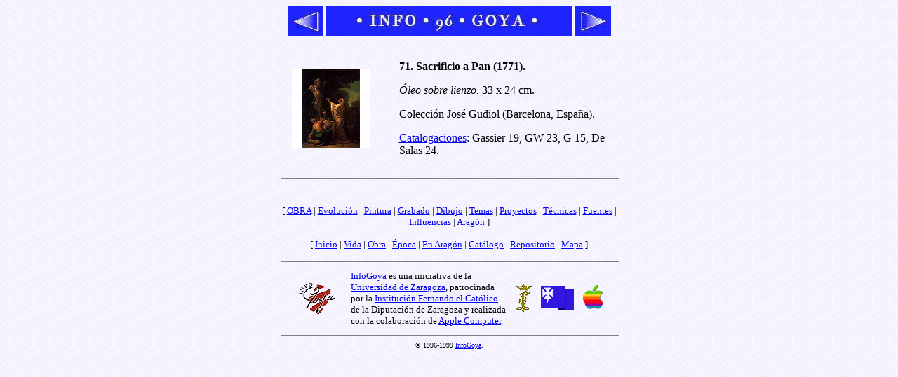

--- FILE ---
content_type: text/html
request_url: http://goya.unizar.es/InfoGoya/Obra/Catalogo_/Pintura_/19p.html
body_size: 1182
content:
<html>

	<head>
		<meta http-equiv="content-type" content="text/html;charset=iso-8859-1">
		<title>Cat&aacute;logo: Obra pict&oacute;rica: Sacrificio a Pan (1771)</title>
	</head>

	<body background="/InfoGoya/menusjpg/FCatAz.jpg">
		<center>
			<table width="479" border="0" cellpadding="0" cellspacing="1" align="center">
				<tr height="70">
					<td colspan="3" valign="top" height="70" align="center"><a href="/InfoGoya/Obra/Catalogo_/Pintura_/665p.html"><img src="/InfoGoya/menusjpg/BAntAz.jpg"></a> <a href="/InfoGoya/MainMenu.html"><img src="/InfoGoya/menusjpg/PlacaAz.jpeg"></a> <a href="/InfoGoya/Obra/Catalogo_/Pintura_/29p.html"><img src="/InfoGoya/menusjpg/BSigAz.jpg"></a></td>
				</tr>
				<tr height="150">
					<td width="30%" align="center" valign="middle" height="150"><a href="/InfoGoya/Obra/Catalogo/Pintura/19.html"><img src="/InfoGoya/Obrasjpg/Pintura_/19p.jpg"></a></td>
					<td width="5%" align="left" valign="middle" height="150"></td>
					<td width="65%" height="150"><b>71. Sacrificio a Pan (1771).</b>
						<p><i>&Oacute;leo sobre lienzo.</i> 33 x 24 cm.</p>
						Colecci&oacute;n Jos&eacute; Gudiol (Barcelona, Espa&ntilde;a).</p><a href="/InfoGoya/Obra/Catalogaciones.html">Catalogaciones</a>: Gassier 19, GW 23, G 15, De Salas 24.</td>
				</tr>
				<tr>
					<td valign="middle" colspan="3" align="center"><font size="2"><br>
						<hr width="479" noshade size="1">
						<br>
						</font>
						<center>
							<p><font size="2">[ <a href="../../Obra.html">OBRA</a> | <a href="/InfoGoya/Obra/Evolucion.html">Evoluci&oacute;n</a> | <a href="/InfoGoya/Obra/Pintura.html">Pintura</a> | <a href="/InfoGoya/Obra/Grabado.html">Grabado</a> | <a href="/InfoGoya/Obra/Dibujo.html">Dibujo</a> | <a href="/InfoGoya/Obra/Temas.html">Temas</a> | <a href="/InfoGoya/Obra/Proyectos.html">Proyectos</a> | <a href="/InfoGoya/Obra/Tecnicas.html">T&eacute;cnicas</a> | <a href="/InfoGoya/Obra/Fuentes.html">Fuentes</a> | <a href="/InfoGoya/Obra/Influencias.html">Influencias</a> | <a href="/InfoGoya/Obra/ObraAragon.html">Arag&oacute;n</a> ]</font></p>
							<p><font size="2">[ <a href="/index.html">Inicio</a> | <a href="/InfoGoya/Vida/Vida.html">Vida</a> | <a href="/InfoGoya/Obra/Obra.html">Obra</a> | <a href="/InfoGoya/Epoca/Epoca.html">&Eacute;poca</a> | <a href="/InfoGoya/Aragon/Aragon.html">En Arag&oacute;n</a> | <a href="/InfoGoya/Obra/Catalogo_/Pintura_/LienzosIdx.html">Cat&aacute;logo</a> | <a href="/InfoGoya/Sobre/SobreGoya.html">Repositorio</a> | <a href="/InfoGoya/General/Indice.html">Mapa</a> ]</font></p>
							<p>
							<hr width="479" noshade size="1">
							<table width="450" border="0" cellpadding="3" cellspacing="1">
								<tr>
									<td valign="middle" align="left"><img src="/InfoGoya/menusjpg/Logo.gif" align="TOP"></td>
									<td valign="middle" align="left"><a href="/InfoGoya/General/InfoGoya.html"><font size="2">InfoGoya</font></a><font size="2"> es una iniciativa de la <a href="http://www.unizar.es">Universidad de Zaragoza</a>, patrocinada por la <a href="/InfoGoya/General/IFC.html">Instituci&oacute;n Fernando el Cat&oacute;lico</a> de la Diputaci&oacute;n de Zaragoza y realizada con la colaboraci&oacute;n de <a href="http://www.apple.es/">Apple Computer</a>.</font></td>
									<td valign="middle"><img height="45" width="129" src="../../../menusjpg/Patrocinadores.gif"></td>
								</tr>
							</table>
							<hr width="479" noshade size="1">
							<font size="1">&copy; 1996-1999 <a href="mailto:infogoya@posta.unizar.es">InfoGoya</a>.</font></center>
					</td>
				</tr>
			</table>
		</center>
	</body>

</html>